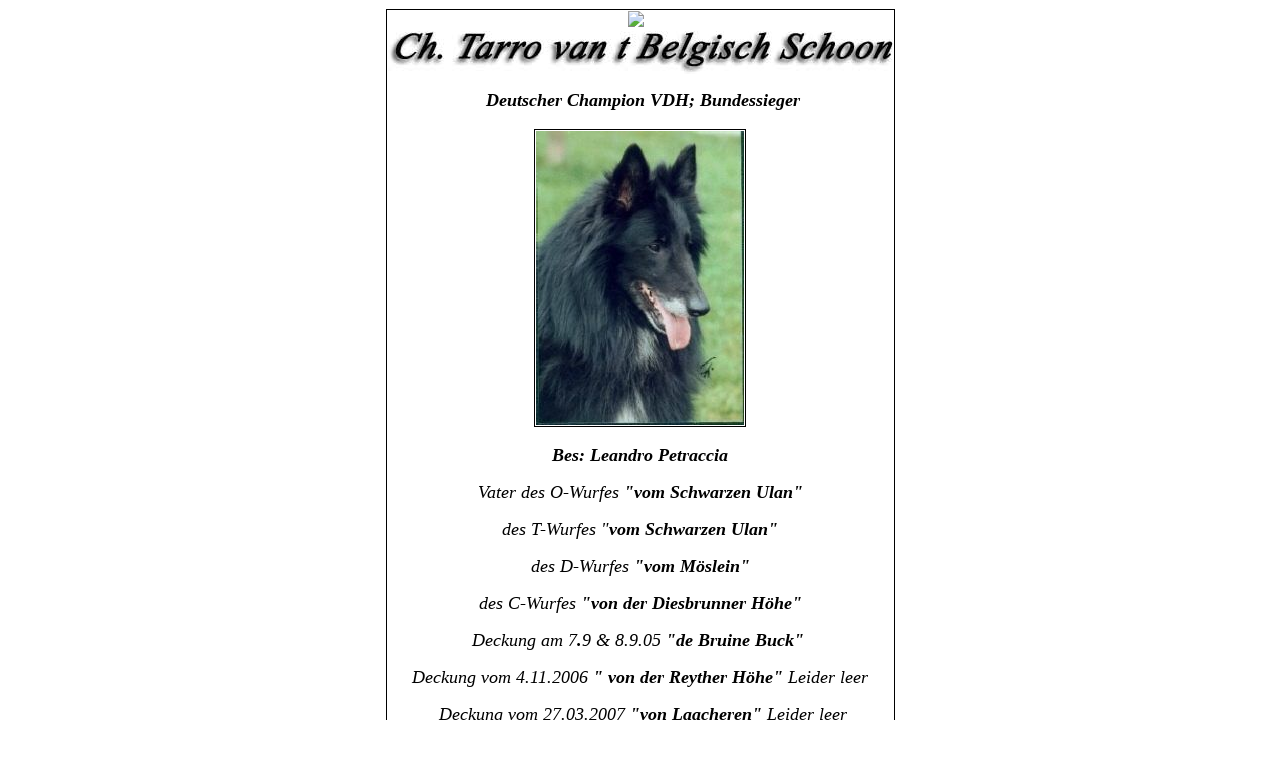

--- FILE ---
content_type: text/html
request_url: http://belgischer-schaeferhund.de/Tarro_AT.htm
body_size: 6409
content:
<head>
<meta http-equiv="Content-Type" content="text/html; charset=windows-1252">
<meta name="GENERATOR" content="Microsoft FrontPage 4.0">
<meta name="ProgId" content="FrontPage.Editor.Document">
<title>Tarro van</title>
</head>

<body stylesrc="Anfang.htm" bgcolor="#FFFFFF">

<div align="center">
  <center>
<table height="58" cellSpacing="1" width="503" border="0">
<tr>
<td style="border-style: solid; border-width: 1" width="503" height="58">
<p align="center"><!--webbot bot="HTMLMarkup" startspan --><A HREF="http://www.stats4free.de/">
<IMG SRC="http://www.stats4free.de/sitelog.php?sid=194657076" BORDER=0></a><!--webbot
bot="HTMLMarkup" endspan -->
&nbsp;<img border="0" src="Text-Tarro.jpg" width="505" height="43"></p>
<p align="center"><font size="4"><b><i>&nbsp;Deutscher Champion VDH;
Bundessieger</i></b></font></p>
<div align="center">
  <center>
  <table border="0" width="42%">
    <tr>
      <td width="100%" style="border-style: solid; border-width: 1">
      <img border="0" src="TarroK.jpg" width="208" height="294"></td>
    </tr>
  </table>
  </center>
</div>
<p align="center"><font size="4"><b><i>Bes: Leandro Petraccia</i></b></font></p>
<p align="center"><font size="4"><i>Vater des O-Wurfes <b>&quot;vom Schwarzen
Ulan&quot;</b></i></font></p>
<p align="center"><font size="4"><i>des T-Wurfes &quot;<b>vom Schwarzen
Ulan&quot;</b></i></font></p>
<p align="center"><font size="4"><i>des D-Wurfes <b>&quot;vom Möslein&quot;</b></i></font></p>
<p align="center"><font size="4"><i>des C-Wurfes <b>&quot;von der Diesbrunner
Höhe&quot;</b></i></font></p>
<p align="center"><font size="4"><i>Deckung am 7<b>.</b>9 &amp; 8.9.05 <b>&quot;de
Bruine Buck&quot;&nbsp;</b> </i></font></p>
<p align="center"><font size="4"><i>Deckung vom 4.11.2006 <b>&quot; von der
Reyther Höhe&quot; </b>Leider leer</i></font></p>
<p align="center"><font size="4"><i><b>&nbsp;</b>Deckung vom 27.03.2007<b>
&quot;von Laacheren&quot; </b>Leider leer</i></font></p>
<p align="center"><font size="4"><i><b>&nbsp;</b></i></font><b><i><font size="4">&nbsp;</font>Tarro
steht nun im 12. Lebensjahr nicht mehr zur Zucht zur Verfügung</i></b><p align="center"><b><i>Unfortunately, Tarro is not available any more</i></b>
</td>
</tr>
</table>
  </center>
</div>
<div align="center">
<center>
<table height="22" cellSpacing="1" width="201" border="0">
<tbody>
<tr>
<td style="BORDER-TOP-STYLE: outset; BORDER-RIGHT-STYLE: outset; BORDER-LEFT-STYLE: outset; BORDER-BOTTOM-STYLE: outset" align="middle" width="201" bgColor="#00ffff" height="22">
<p align="center"><font size="4"><b><i><a href="http://mitglied.lycos.de/leandropetraccia/"><font color="#000000">Tarro`s
Homepage</font></a></i></b></font></p>
</td>
</tr>
</tbody>
</table>
</center>
</div>
<table border="0" width="100%">
  <tr>
    <td width="100%">
      <p align="center">***</td>
  </tr>
</table>
<div align="center">
<center>
<table height="231" cellSpacing="1" width="650" border="0">
<tbody>
<tr>
<td style="BORDER-TOP-STYLE: outset; BORDER-RIGHT-STYLE: outset; BORDER-LEFT-STYLE: outset; BORDER-BOTTOM-STYLE: outset" width="213" height="109" rowSpan="4"><b><i>R.e</i></b>
<p><b><i>Greco de la Grande Lande</i></b></p>
</td>
<td style="BORDER-TOP-STYLE: outset; BORDER-RIGHT-STYLE: outset; BORDER-LEFT-STYLE: outset; BORDER-BOTTOM-STYLE: outset" width="213" height="57" rowSpan="2"><b><i>Fandy
Black de Condivicnum</i></b></td>
<td style="BORDER-TOP-STYLE: outset; BORDER-RIGHT-STYLE: outset; BORDER-LEFT-STYLE: outset; BORDER-BOTTOM-STYLE: outset" width="234" height="38"><b><i>Dandy
du Chemin des Dames</i></b></td>
</tr>
<tr>
<td style="BORDER-TOP-STYLE: outset; BORDER-RIGHT-STYLE: outset; BORDER-LEFT-STYLE: outset; BORDER-BOTTOM-STYLE: outset" width="234" height="38"><b><i>Brennie
du Sart des Bois</i></b></td>
</tr>
<tr>
<td style="BORDER-TOP-STYLE: outset; BORDER-RIGHT-STYLE: outset; BORDER-LEFT-STYLE: outset; BORDER-BOTTOM-STYLE: outset" width="213" height="47" rowSpan="2"><b><i>Evy
du Clos du Cher</i></b></td>
<td style="BORDER-TOP-STYLE: outset; BORDER-RIGHT-STYLE: outset; BORDER-LEFT-STYLE: outset; BORDER-BOTTOM-STYLE: outset" width="234" height="38"><b><i>Bambou
de la Douce Plaine</i></b></td>
</tr>
<tr>
<td style="BORDER-TOP-STYLE: outset; BORDER-RIGHT-STYLE: outset; BORDER-LEFT-STYLE: outset; BORDER-BOTTOM-STYLE: outset" width="234" height="38"><b><i>Braise
du Perigort Vert</i></b></td>
</tr>
<tr>
<td style="BORDER-TOP-STYLE: outset; BORDER-RIGHT-STYLE: outset; BORDER-LEFT-STYLE: outset; BORDER-BOTTOM-STYLE: outset" width="213" height="110" rowSpan="4"><b><i>S.R.</i></b>
<p><b><i>Tayhra van`t Belgisch Schoon</i></b></p>
</td>
<td style="BORDER-TOP-STYLE: outset; BORDER-RIGHT-STYLE: outset; BORDER-LEFT-STYLE: outset; BORDER-BOTTOM-STYLE: outset" width="213" height="58" rowSpan="2"><b><i>Briscar
du Sart des Bois</i></b></td>
<td style="BORDER-TOP-STYLE: outset; BORDER-RIGHT-STYLE: outset; BORDER-LEFT-STYLE: outset; BORDER-BOTTOM-STYLE: outset" width="234" height="38"><b><i>James
du Clos de Raze</i></b></td>
</tr>
<tr>
<td style="BORDER-TOP-STYLE: outset; BORDER-RIGHT-STYLE: outset; BORDER-LEFT-STYLE: outset; BORDER-BOTTOM-STYLE: outset" width="234" height="38"><b><i>Shawaz
du Sart des Bois</i></b></td>
</tr>
<tr>
<td style="BORDER-TOP-STYLE: outset; BORDER-RIGHT-STYLE: outset; BORDER-LEFT-STYLE: outset; BORDER-BOTTOM-STYLE: outset" width="213" height="45" rowSpan="2"><b><i>Elga
of Lady Mary</i></b></td>
<td style="BORDER-TOP-STYLE: outset; BORDER-RIGHT-STYLE: outset; BORDER-LEFT-STYLE: outset; BORDER-BOTTOM-STYLE: outset" width="234" height="39"><b><i>Dialou
of Lady Mary</i></b></td>
</tr>
<tr>
<td style="BORDER-TOP-STYLE: outset; BORDER-RIGHT-STYLE: outset; BORDER-LEFT-STYLE: outset; BORDER-BOTTOM-STYLE: outset" width="234" height="39"><b><i>Dina
of Lady Mary</i></b></td>
</tr>
</tbody>
</table>
</center>
</div>
<div align="center">
<center>
<table border="1" cellspacing="1" width="41" height="5">
<tr>
<td width="43" height="5">
<p style="border-style: outset"><b><i><a href="Zuchtrueden.htm"><font color="#000000">back</font></a></i></b></td>
</tr>
</table>
</center>
</div>

<p align="center">
<span style="text-decoration: overline; background-color: #EEEEEE"><b>
<a href="index.htm"><font color="#000000">Home</font></a></b></span></p>

</body>

